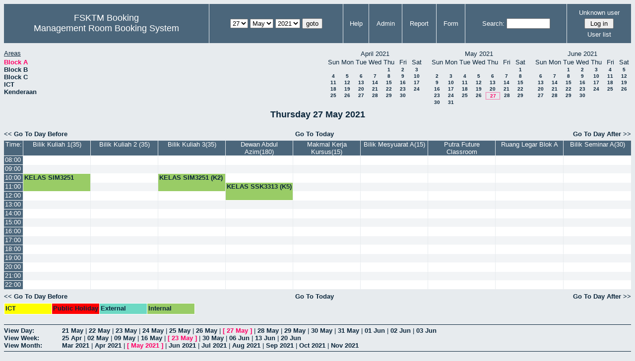

--- FILE ---
content_type: text/html; charset=utf-8
request_url: http://csitapps.upm.edu.my/xry/day.php?year=2021&month=05&day=27&area=1&room=35
body_size: 83547
content:
<!DOCTYPE HTML PUBLIC "-//W3C//DTD HTML 4.01//EN" "http://www.w3.org/TR/html4/strict.dtd">
<html>
  <head>
    <link rel="stylesheet" href="mrbs.css.php" type="text/css">
    <link rel="stylesheet" media="print" href="mrbs-print.css.php" type="text/css">
        <script src="mrbs-js-overrides.js" type="text/javascript"></script>
    <!--[if IE]>
    <link rel="stylesheet" href="mrbs-ie.css" type="text/css">
    <![endif]-->
    <!--[if IE 8]>
    <link rel="stylesheet" href="mrbs-ie8.css" type="text/css">
    <![endif]-->
    <!--[if lte IE 8]>
    <link rel="stylesheet" href="mrbs-ielte8.css" type="text/css">
    <![endif]-->
    <!--[if lte IE 7]>
    <link rel="stylesheet" href="mrbs-ielte7.css.php" type="text/css">
    <![endif]-->
    <!--[if lte IE 6]>
    <link rel="stylesheet" href="mrbs-ielte6.css" type="text/css">
    <![endif]-->

    <meta http-equiv="Content-Type" content="text/html; charset=utf-8">
    <meta name="robots" content="noindex">
    <meta http-equiv="Refresh" content="15">
    <title>Management Room Booking System</title>
    <script type="text/javascript">

//<![CDATA[

/*   Script inspired by "True Date Selector"
     Created by: Lee Hinder, lee.hinder@ntlworld.com 
     
     Tested with Windows IE 6.0
     Tested with Linux Opera 7.21, Mozilla 1.3, Konqueror 3.1.0
     
*/

function daysInFebruary (year)
{
  // February has 28 days unless the year is divisible by four,
  // and if it is the turn of the century then the century year
  // must also be divisible by 400 when it has 29 days
  return (((year % 4 == 0) && ( (!(year % 100 == 0)) || (year % 400 == 0))) ? 29 : 28 );
}

//function for returning how many days there are in a month including leap years
function DaysInMonth(WhichMonth, WhichYear)
{
  var DaysInMonth = 31;
  if (WhichMonth == "4" || WhichMonth == "6" || WhichMonth == "9" || WhichMonth == "11")
  {
    DaysInMonth = 30;
  }
  if (WhichMonth == "2")
  {
    DaysInMonth = daysInFebruary( WhichYear );
  }
  return DaysInMonth;
}

//function to change the available days in a months
function ChangeOptionDays(formObj, prefix)
{
  var DaysObject = eval("formObj." + prefix + "day");
  var MonthObject = eval("formObj." + prefix + "month");
  var YearObject = eval("formObj." + prefix + "year");

  if (typeof DaysObject.selectedIndex == 'number' && DaysObject.options)
  { // The DOM2 standard way
    // alert("The DOM2 standard way");
    var DaySelIdx = DaysObject.selectedIndex;
    var Month = parseInt(MonthObject.options[MonthObject.selectedIndex].value);
    var Year = parseInt(YearObject.options[YearObject.selectedIndex].value);
  }
  else if (DaysObject.selectedIndex && DaysObject[DaysObject.selectedIndex])
  { // The legacy MRBS way
    // alert("The legacy MRBS way");
    var DaySelIdx = DaysObject.selectedIndex;
    var Month = parseInt(MonthObject[MonthObject.selectedIndex].value);
    var Year = parseInt(YearObject[YearObject.selectedIndex].value);
  }
  else if (DaysObject.value)
  { // Opera 6 stores the selectedIndex in property 'value'.
    // alert("The Opera 6 way");
    var DaySelIdx = parseInt(DaysObject.value);
    var Month = parseInt(MonthObject.options[MonthObject.value].value);
    var Year = parseInt(YearObject.options[YearObject.value].value);
  }

  // alert("Day="+(DaySelIdx+1)+" Month="+Month+" Year="+Year);

  var DaysForThisSelection = DaysInMonth(Month, Year);
  var CurrentDaysInSelection = DaysObject.length;
  if (CurrentDaysInSelection > DaysForThisSelection)
  {
    for (i=0; i<(CurrentDaysInSelection-DaysForThisSelection); i++)
    {
      DaysObject.options[DaysObject.options.length - 1] = null
    }
  }
  if (DaysForThisSelection > CurrentDaysInSelection)
  {
    for (i=0; i<DaysForThisSelection; i++)
    {
      DaysObject.options[i] = new Option(eval(i + 1));
    }
  }
  if (DaysObject.selectedIndex < 0)
  {
    DaysObject.selectedIndex = 0;
  }
  if (DaySelIdx >= DaysForThisSelection)
  {
    DaysObject.selectedIndex = DaysForThisSelection-1;
  }
  else
  {
    DaysObject.selectedIndex = DaySelIdx;
  }
}

//]]>
    </script>
  </head>
  <body class="day">
    <div class="screenonly">


  <table id="banner">
    <tr>
      <td id="company">
        <div>
          <div id="logo">
<span>FSKTM Booking</span>
</div>
          <div id="mrbs">
            <a href="index.php">Management Room Booking System</a>
          </div>
        </div>
      </td>
      <td>
        <form action="day.php" method="get" id="Form1">
          <div>
            
                  <select name="day">
                    <option>1</option>
                    <option>2</option>
                    <option>3</option>
                    <option>4</option>
                    <option>5</option>
                    <option>6</option>
                    <option>7</option>
                    <option>8</option>
                    <option>9</option>
                    <option>10</option>
                    <option>11</option>
                    <option>12</option>
                    <option>13</option>
                    <option>14</option>
                    <option>15</option>
                    <option>16</option>
                    <option>17</option>
                    <option>18</option>
                    <option>19</option>
                    <option>20</option>
                    <option>21</option>
                    <option>22</option>
                    <option>23</option>
                    <option>24</option>
                    <option>25</option>
                    <option>26</option>
                    <option selected="selected">27</option>
                    <option>28</option>
                    <option>29</option>
                    <option>30</option>
                    <option>31</option>
                  </select>

                  <select name="month" onchange="ChangeOptionDays(this.form,'')">
                    <option value="1">Jan</option>
                    <option value="2">Feb</option>
                    <option value="3">Mar</option>
                    <option value="4">Apr</option>
                    <option value="5" selected="selected">May</option>
                    <option value="6">Jun</option>
                    <option value="7">Jul</option>
                    <option value="8">Aug</option>
                    <option value="9">Sep</option>
                    <option value="10">Oct</option>
                    <option value="11">Nov</option>
                    <option value="12">Dec</option>
                  </select>
             <select name="year" onchange="ChangeOptionDays(this.form,'')">
                    <option value="2016">2016</option>
                    <option value="2017">2017</option>
                    <option value="2018">2018</option>
                    <option value="2019">2019</option>
                    <option value="2020">2020</option>
                    <option value="2021" selected="selected">2021</option>
                    <option value="2022">2022</option>
                    <option value="2023">2023</option>
                    <option value="2024">2024</option>
                    <option value="2025">2025</option>
                    <option value="2026">2026</option>
                    <option value="2027">2027</option>
                    <option value="2028">2028</option>
                    <option value="2029">2029</option>
                    <option value="2030">2030</option>
                    <option value="2031">2031</option>
                  </select><input type="hidden" name="area" value="1">
<input type="hidden" name="room" value="35">
            <script type="text/javascript">
              //<![CDATA[
              // fix number of days for the $month/$year that you start with
              ChangeOptionDays(document.getElementById('Form1'), ''); // Note: The 2nd arg must match the first in the call to genDateSelector above.
              //]]>
            </script>
            <input type="submit" value="goto">
          </div>
        </form>
      </td>
      <td>
<a href="help.php?day=27&amp;month=5&amp;year=2021&amp;area=1&amp;room=35">Help</a>
</td>
<td>
<a href="admin.php?day=27&amp;month=5&amp;year=2021&amp;area=1&amp;room=35">Admin</a>
</td>
<td>
<a href="report.php?day=27&amp;month=5&amp;year=2021&amp;area=1&amp;room=35">Report</a>
</td>
<td>
<a href="book.php?day=27&amp;month=5&amp;year=2021&amp;area=1&amp;room=35">Form</a>
</td>
      
      <td>
        <form id="header_search" method="get" action="search.php">
          <div>
            <a href="search.php?advanced=1">Search:</a>
            <input type="text"   name="search_str" value="">
            <input type="hidden" name="day"        value="27">
            <input type="hidden" name="month"      value="5">
            <input type="hidden" name="year"       value="2021">
            <input type="hidden" name="area" value="1">
<input type="hidden" name="room" value="35">
          </div>
        </form>
      </td>
      <td>
<div id="logon_box">
                <a name="logonBox" href="">Unknown user</a>
                <form method="post" action="admin.php">
                  <div>
                    <input type="hidden" name="TargetURL" value="day.php?year=2021&amp;month=05&amp;day=27&amp;area=1&amp;room=35">
                    <input type="hidden" name="Action" value="QueryName">
                    <input type="submit" value=" Log in ">
                  </div>
                </form>
<a href="edit_users.php">User list</a>
</div>
</td>
    </tr>
  </table>
</div>
<div class="screenonly">
  <div id="dwm_header">
      
<div id="dwm_areas">
<h3>Areas</h3><ul>
<li><a href="day.php?year=2021&amp;month=5&amp;day=27&amp;area=1"><span class="current">Block A</span></a></li>
<li><a href="day.php?year=2021&amp;month=5&amp;day=27&amp;area=2"><span>Block B</span></a></li>
<li><a href="day.php?year=2021&amp;month=5&amp;day=27&amp;area=3"><span>Block C</span></a></li>
<li><a href="day.php?year=2021&amp;month=5&amp;day=27&amp;area=5"><span>ICT</span></a></li>
<li><a href="day.php?year=2021&amp;month=5&amp;day=27&amp;area=4"><span>Kenderaan</span></a></li>
</ul>
</div>
<div id="cals">
<div id="cal_last">
<table class="calendar">
<thead>
<tr>
<th colspan="7">April&nbsp;2021</th>
</tr>
<tr>
<th>Sun</th>
<th>Mon</th>
<th>Tue</th>
<th>Wed</th>
<th>Thu</th>
<th>Fri</th>
<th>Sat</th>
</tr>
</thead>
<tbody>
<tr>
<td>&nbsp;</td>
<td>&nbsp;</td>
<td>&nbsp;</td>
<td>&nbsp;</td>
<td><a href="day.php?year=2021&amp;month=04&amp;day=1&amp;area=1&amp;room=35">1</a></td>
<td><a href="day.php?year=2021&amp;month=04&amp;day=2&amp;area=1&amp;room=35">2</a></td>
<td><a href="day.php?year=2021&amp;month=04&amp;day=3&amp;area=1&amp;room=35">3</a></td>
</tr>
<tr>
<td><a href="day.php?year=2021&amp;month=04&amp;day=4&amp;area=1&amp;room=35">4</a></td>
<td><a href="day.php?year=2021&amp;month=04&amp;day=5&amp;area=1&amp;room=35">5</a></td>
<td><a href="day.php?year=2021&amp;month=04&amp;day=6&amp;area=1&amp;room=35">6</a></td>
<td><a href="day.php?year=2021&amp;month=04&amp;day=7&amp;area=1&amp;room=35">7</a></td>
<td><a href="day.php?year=2021&amp;month=04&amp;day=8&amp;area=1&amp;room=35">8</a></td>
<td><a href="day.php?year=2021&amp;month=04&amp;day=9&amp;area=1&amp;room=35">9</a></td>
<td><a href="day.php?year=2021&amp;month=04&amp;day=10&amp;area=1&amp;room=35">10</a></td>
</tr>
<tr>
<td><a href="day.php?year=2021&amp;month=04&amp;day=11&amp;area=1&amp;room=35">11</a></td>
<td><a href="day.php?year=2021&amp;month=04&amp;day=12&amp;area=1&amp;room=35">12</a></td>
<td><a href="day.php?year=2021&amp;month=04&amp;day=13&amp;area=1&amp;room=35">13</a></td>
<td><a href="day.php?year=2021&amp;month=04&amp;day=14&amp;area=1&amp;room=35">14</a></td>
<td><a href="day.php?year=2021&amp;month=04&amp;day=15&amp;area=1&amp;room=35">15</a></td>
<td><a href="day.php?year=2021&amp;month=04&amp;day=16&amp;area=1&amp;room=35">16</a></td>
<td><a href="day.php?year=2021&amp;month=04&amp;day=17&amp;area=1&amp;room=35">17</a></td>
</tr>
<tr>
<td><a href="day.php?year=2021&amp;month=04&amp;day=18&amp;area=1&amp;room=35">18</a></td>
<td><a href="day.php?year=2021&amp;month=04&amp;day=19&amp;area=1&amp;room=35">19</a></td>
<td><a href="day.php?year=2021&amp;month=04&amp;day=20&amp;area=1&amp;room=35">20</a></td>
<td><a href="day.php?year=2021&amp;month=04&amp;day=21&amp;area=1&amp;room=35">21</a></td>
<td><a href="day.php?year=2021&amp;month=04&amp;day=22&amp;area=1&amp;room=35">22</a></td>
<td><a href="day.php?year=2021&amp;month=04&amp;day=23&amp;area=1&amp;room=35">23</a></td>
<td><a href="day.php?year=2021&amp;month=04&amp;day=24&amp;area=1&amp;room=35">24</a></td>
</tr>
<tr>
<td><a href="day.php?year=2021&amp;month=04&amp;day=25&amp;area=1&amp;room=35">25</a></td>
<td><a href="day.php?year=2021&amp;month=04&amp;day=26&amp;area=1&amp;room=35">26</a></td>
<td><a href="day.php?year=2021&amp;month=04&amp;day=27&amp;area=1&amp;room=35">27</a></td>
<td><a href="day.php?year=2021&amp;month=04&amp;day=28&amp;area=1&amp;room=35">28</a></td>
<td><a href="day.php?year=2021&amp;month=04&amp;day=29&amp;area=1&amp;room=35">29</a></td>
<td><a href="day.php?year=2021&amp;month=04&amp;day=30&amp;area=1&amp;room=35">30</a></td>
<td>&nbsp;</td>
</tr>
</tbody>
</table>
</div>
<div id="cal_this">
<table class="calendar">
<thead>
<tr>
<th colspan="7">May&nbsp;2021</th>
</tr>
<tr>
<th>Sun</th>
<th>Mon</th>
<th>Tue</th>
<th>Wed</th>
<th>Thu</th>
<th>Fri</th>
<th>Sat</th>
</tr>
</thead>
<tbody>
<tr>
<td>&nbsp;</td>
<td>&nbsp;</td>
<td>&nbsp;</td>
<td>&nbsp;</td>
<td>&nbsp;</td>
<td>&nbsp;</td>
<td><a href="day.php?year=2021&amp;month=05&amp;day=1&amp;area=1&amp;room=35">1</a></td>
</tr>
<tr>
<td><a href="day.php?year=2021&amp;month=05&amp;day=2&amp;area=1&amp;room=35">2</a></td>
<td><a href="day.php?year=2021&amp;month=05&amp;day=3&amp;area=1&amp;room=35">3</a></td>
<td><a href="day.php?year=2021&amp;month=05&amp;day=4&amp;area=1&amp;room=35">4</a></td>
<td><a href="day.php?year=2021&amp;month=05&amp;day=5&amp;area=1&amp;room=35">5</a></td>
<td><a href="day.php?year=2021&amp;month=05&amp;day=6&amp;area=1&amp;room=35">6</a></td>
<td><a href="day.php?year=2021&amp;month=05&amp;day=7&amp;area=1&amp;room=35">7</a></td>
<td><a href="day.php?year=2021&amp;month=05&amp;day=8&amp;area=1&amp;room=35">8</a></td>
</tr>
<tr>
<td><a href="day.php?year=2021&amp;month=05&amp;day=9&amp;area=1&amp;room=35">9</a></td>
<td><a href="day.php?year=2021&amp;month=05&amp;day=10&amp;area=1&amp;room=35">10</a></td>
<td><a href="day.php?year=2021&amp;month=05&amp;day=11&amp;area=1&amp;room=35">11</a></td>
<td><a href="day.php?year=2021&amp;month=05&amp;day=12&amp;area=1&amp;room=35">12</a></td>
<td><a href="day.php?year=2021&amp;month=05&amp;day=13&amp;area=1&amp;room=35">13</a></td>
<td><a href="day.php?year=2021&amp;month=05&amp;day=14&amp;area=1&amp;room=35">14</a></td>
<td><a href="day.php?year=2021&amp;month=05&amp;day=15&amp;area=1&amp;room=35">15</a></td>
</tr>
<tr>
<td><a href="day.php?year=2021&amp;month=05&amp;day=16&amp;area=1&amp;room=35">16</a></td>
<td><a href="day.php?year=2021&amp;month=05&amp;day=17&amp;area=1&amp;room=35">17</a></td>
<td><a href="day.php?year=2021&amp;month=05&amp;day=18&amp;area=1&amp;room=35">18</a></td>
<td><a href="day.php?year=2021&amp;month=05&amp;day=19&amp;area=1&amp;room=35">19</a></td>
<td><a href="day.php?year=2021&amp;month=05&amp;day=20&amp;area=1&amp;room=35">20</a></td>
<td><a href="day.php?year=2021&amp;month=05&amp;day=21&amp;area=1&amp;room=35">21</a></td>
<td><a href="day.php?year=2021&amp;month=05&amp;day=22&amp;area=1&amp;room=35">22</a></td>
</tr>
<tr>
<td><a href="day.php?year=2021&amp;month=05&amp;day=23&amp;area=1&amp;room=35">23</a></td>
<td><a href="day.php?year=2021&amp;month=05&amp;day=24&amp;area=1&amp;room=35">24</a></td>
<td><a href="day.php?year=2021&amp;month=05&amp;day=25&amp;area=1&amp;room=35">25</a></td>
<td><a href="day.php?year=2021&amp;month=05&amp;day=26&amp;area=1&amp;room=35">26</a></td>
<td id="sticky_day"><a class="current" href="day.php?year=2021&amp;month=05&amp;day=27&amp;area=1&amp;room=35">27</a></td>
<td><a href="day.php?year=2021&amp;month=05&amp;day=28&amp;area=1&amp;room=35">28</a></td>
<td><a href="day.php?year=2021&amp;month=05&amp;day=29&amp;area=1&amp;room=35">29</a></td>
</tr>
<tr>
<td><a href="day.php?year=2021&amp;month=05&amp;day=30&amp;area=1&amp;room=35">30</a></td>
<td><a href="day.php?year=2021&amp;month=05&amp;day=31&amp;area=1&amp;room=35">31</a></td>
<td>&nbsp;</td>
<td>&nbsp;</td>
<td>&nbsp;</td>
<td>&nbsp;</td>
<td>&nbsp;</td>
</tr>
</tbody>
</table>
</div>
<div id="cal_next">
<table class="calendar">
<thead>
<tr>
<th colspan="7">June&nbsp;2021</th>
</tr>
<tr>
<th>Sun</th>
<th>Mon</th>
<th>Tue</th>
<th>Wed</th>
<th>Thu</th>
<th>Fri</th>
<th>Sat</th>
</tr>
</thead>
<tbody>
<tr>
<td>&nbsp;</td>
<td>&nbsp;</td>
<td><a href="day.php?year=2021&amp;month=06&amp;day=1&amp;area=1&amp;room=35">1</a></td>
<td><a href="day.php?year=2021&amp;month=06&amp;day=2&amp;area=1&amp;room=35">2</a></td>
<td><a href="day.php?year=2021&amp;month=06&amp;day=3&amp;area=1&amp;room=35">3</a></td>
<td><a href="day.php?year=2021&amp;month=06&amp;day=4&amp;area=1&amp;room=35">4</a></td>
<td><a href="day.php?year=2021&amp;month=06&amp;day=5&amp;area=1&amp;room=35">5</a></td>
</tr>
<tr>
<td><a href="day.php?year=2021&amp;month=06&amp;day=6&amp;area=1&amp;room=35">6</a></td>
<td><a href="day.php?year=2021&amp;month=06&amp;day=7&amp;area=1&amp;room=35">7</a></td>
<td><a href="day.php?year=2021&amp;month=06&amp;day=8&amp;area=1&amp;room=35">8</a></td>
<td><a href="day.php?year=2021&amp;month=06&amp;day=9&amp;area=1&amp;room=35">9</a></td>
<td><a href="day.php?year=2021&amp;month=06&amp;day=10&amp;area=1&amp;room=35">10</a></td>
<td><a href="day.php?year=2021&amp;month=06&amp;day=11&amp;area=1&amp;room=35">11</a></td>
<td><a href="day.php?year=2021&amp;month=06&amp;day=12&amp;area=1&amp;room=35">12</a></td>
</tr>
<tr>
<td><a href="day.php?year=2021&amp;month=06&amp;day=13&amp;area=1&amp;room=35">13</a></td>
<td><a href="day.php?year=2021&amp;month=06&amp;day=14&amp;area=1&amp;room=35">14</a></td>
<td><a href="day.php?year=2021&amp;month=06&amp;day=15&amp;area=1&amp;room=35">15</a></td>
<td><a href="day.php?year=2021&amp;month=06&amp;day=16&amp;area=1&amp;room=35">16</a></td>
<td><a href="day.php?year=2021&amp;month=06&amp;day=17&amp;area=1&amp;room=35">17</a></td>
<td><a href="day.php?year=2021&amp;month=06&amp;day=18&amp;area=1&amp;room=35">18</a></td>
<td><a href="day.php?year=2021&amp;month=06&amp;day=19&amp;area=1&amp;room=35">19</a></td>
</tr>
<tr>
<td><a href="day.php?year=2021&amp;month=06&amp;day=20&amp;area=1&amp;room=35">20</a></td>
<td><a href="day.php?year=2021&amp;month=06&amp;day=21&amp;area=1&amp;room=35">21</a></td>
<td><a href="day.php?year=2021&amp;month=06&amp;day=22&amp;area=1&amp;room=35">22</a></td>
<td><a href="day.php?year=2021&amp;month=06&amp;day=23&amp;area=1&amp;room=35">23</a></td>
<td><a href="day.php?year=2021&amp;month=06&amp;day=24&amp;area=1&amp;room=35">24</a></td>
<td><a href="day.php?year=2021&amp;month=06&amp;day=25&amp;area=1&amp;room=35">25</a></td>
<td><a href="day.php?year=2021&amp;month=06&amp;day=26&amp;area=1&amp;room=35">26</a></td>
</tr>
<tr>
<td><a href="day.php?year=2021&amp;month=06&amp;day=27&amp;area=1&amp;room=35">27</a></td>
<td><a href="day.php?year=2021&amp;month=06&amp;day=28&amp;area=1&amp;room=35">28</a></td>
<td><a href="day.php?year=2021&amp;month=06&amp;day=29&amp;area=1&amp;room=35">29</a></td>
<td><a href="day.php?year=2021&amp;month=06&amp;day=30&amp;area=1&amp;room=35">30</a></td>
<td>&nbsp;</td>
<td>&nbsp;</td>
<td>&nbsp;</td>
</tr>
</tbody>
</table>
</div>
</div>
</div></div>
<h2 id="dwm">Thursday 27 May 2021</h2>

<div class="screenonly">
  <div class="date_nav">
    <div class="date_before">
      <a href="day.php?year=2021&amp;month=05&amp;day=26&amp;area=1&amp;room=35">&lt;&lt;&nbsp;Go To Day Before
      </a>
    </div>
    <div class="date_now">
      <a href="day.php?area=1&amp;room=35">Go To Today</a>
    </div>
    <div class="date_after">
      <a href="day.php?year=2021&amp;month=05&amp;day=28&amp;area=1&amp;room=35">Go To Day After&nbsp;&gt;&gt;
      </a>
    </div>
  </div>
</div>
<script type="text/javascript" src="xbLib.js"></script>
<script type="text/javascript">
//<![CDATA[
InitActiveCell(false, true, false, "hybrid", "Click on the cell to make a reservation.");
//]]>
</script>
<table class="dwm_main" id="day_main">
<thead>
<tr>
<th class="first_last">Time:</th><th style="width: 10%">
              <a href="week.php?year=2021&amp;month=5&amp;day=27&amp;area=1&amp;room=26"
              title="View Week &#10;&#10;">Bilik Kuliah 1(35)</a></th><th style="width: 10%">
              <a href="week.php?year=2021&amp;month=5&amp;day=27&amp;area=1&amp;room=32"
              title="View Week &#10;&#10;">Bilik Kuliah 2 (35)</a></th><th style="width: 10%">
              <a href="week.php?year=2021&amp;month=5&amp;day=27&amp;area=1&amp;room=33"
              title="View Week &#10;&#10;">Bilik Kuliah 3(35)</a></th><th style="width: 10%">
              <a href="week.php?year=2021&amp;month=5&amp;day=27&amp;area=1&amp;room=16"
              title="View Week &#10;&#10;">Dewan Abdul Azim(180)</a></th><th style="width: 10%">
              <a href="week.php?year=2021&amp;month=5&amp;day=27&amp;area=1&amp;room=45"
              title="View Week &#10;&#10;MSKK">Makmal Kerja Kursus(15)</a></th><th style="width: 10%">
              <a href="week.php?year=2021&amp;month=5&amp;day=27&amp;area=1&amp;room=14"
              title="View Week &#10;&#10;">Bilik Mesyuarat A(15)</a></th><th style="width: 10%">
              <a href="week.php?year=2021&amp;month=5&amp;day=27&amp;area=1&amp;room=2"
              title="View Week &#10;&#10;">Putra Future Classroom</a></th><th style="width: 10%">
              <a href="week.php?year=2021&amp;month=5&amp;day=27&amp;area=1&amp;room=35"
              title="View Week &#10;&#10;">Ruang Legar Blok A</a></th><th style="width: 10%">
              <a href="week.php?year=2021&amp;month=5&amp;day=27&amp;area=1&amp;room=15"
              title="View Week &#10;&#10;">Bilik Seminar A(30)</a></th></tr>
</thead>
<tbody>
<tr><td class="row_labels">
<div class="celldiv slots1">
<a href="day.php?year=2021&amp;month=5&amp;day=27&amp;area=1&amp;room=35&amp;timetohighlight=800" title="Highlight this line">08:00</a>
</div></td>
<td class="even_row">
<div class="celldiv slots1">
<script type="text/javascript">
//<![CDATA[
BeginActiveCell();
//]]>
</script>
<a class="new_booking" href="edit_entry.php?area=1&amp;room=26&amp;hour=08&amp;minute=00&amp;year=2021&amp;month=5&amp;day=27">
<img src="new.gif" alt="New" width="10" height="10">
</a>
<script type="text/javascript">
//<![CDATA[
EndActiveCell();
//]]>
</script>
</div>
</td>
<td class="even_row">
<div class="celldiv slots1">
<script type="text/javascript">
//<![CDATA[
BeginActiveCell();
//]]>
</script>
<a class="new_booking" href="edit_entry.php?area=1&amp;room=32&amp;hour=08&amp;minute=00&amp;year=2021&amp;month=5&amp;day=27">
<img src="new.gif" alt="New" width="10" height="10">
</a>
<script type="text/javascript">
//<![CDATA[
EndActiveCell();
//]]>
</script>
</div>
</td>
<td class="even_row">
<div class="celldiv slots1">
<script type="text/javascript">
//<![CDATA[
BeginActiveCell();
//]]>
</script>
<a class="new_booking" href="edit_entry.php?area=1&amp;room=33&amp;hour=08&amp;minute=00&amp;year=2021&amp;month=5&amp;day=27">
<img src="new.gif" alt="New" width="10" height="10">
</a>
<script type="text/javascript">
//<![CDATA[
EndActiveCell();
//]]>
</script>
</div>
</td>
<td class="even_row">
<div class="celldiv slots1">
<script type="text/javascript">
//<![CDATA[
BeginActiveCell();
//]]>
</script>
<a class="new_booking" href="edit_entry.php?area=1&amp;room=16&amp;hour=08&amp;minute=00&amp;year=2021&amp;month=5&amp;day=27">
<img src="new.gif" alt="New" width="10" height="10">
</a>
<script type="text/javascript">
//<![CDATA[
EndActiveCell();
//]]>
</script>
</div>
</td>
<td class="even_row">
<div class="celldiv slots1">
<script type="text/javascript">
//<![CDATA[
BeginActiveCell();
//]]>
</script>
<a class="new_booking" href="edit_entry.php?area=1&amp;room=45&amp;hour=08&amp;minute=00&amp;year=2021&amp;month=5&amp;day=27">
<img src="new.gif" alt="New" width="10" height="10">
</a>
<script type="text/javascript">
//<![CDATA[
EndActiveCell();
//]]>
</script>
</div>
</td>
<td class="even_row">
<div class="celldiv slots1">
<script type="text/javascript">
//<![CDATA[
BeginActiveCell();
//]]>
</script>
<a class="new_booking" href="edit_entry.php?area=1&amp;room=14&amp;hour=08&amp;minute=00&amp;year=2021&amp;month=5&amp;day=27">
<img src="new.gif" alt="New" width="10" height="10">
</a>
<script type="text/javascript">
//<![CDATA[
EndActiveCell();
//]]>
</script>
</div>
</td>
<td class="even_row">
<div class="celldiv slots1">
<script type="text/javascript">
//<![CDATA[
BeginActiveCell();
//]]>
</script>
<a class="new_booking" href="edit_entry.php?area=1&amp;room=2&amp;hour=08&amp;minute=00&amp;year=2021&amp;month=5&amp;day=27">
<img src="new.gif" alt="New" width="10" height="10">
</a>
<script type="text/javascript">
//<![CDATA[
EndActiveCell();
//]]>
</script>
</div>
</td>
<td class="even_row">
<div class="celldiv slots1">
<script type="text/javascript">
//<![CDATA[
BeginActiveCell();
//]]>
</script>
<a class="new_booking" href="edit_entry.php?area=1&amp;room=35&amp;hour=08&amp;minute=00&amp;year=2021&amp;month=5&amp;day=27">
<img src="new.gif" alt="New" width="10" height="10">
</a>
<script type="text/javascript">
//<![CDATA[
EndActiveCell();
//]]>
</script>
</div>
</td>
<td class="even_row">
<div class="celldiv slots1">
<script type="text/javascript">
//<![CDATA[
BeginActiveCell();
//]]>
</script>
<a class="new_booking" href="edit_entry.php?area=1&amp;room=15&amp;hour=08&amp;minute=00&amp;year=2021&amp;month=5&amp;day=27">
<img src="new.gif" alt="New" width="10" height="10">
</a>
<script type="text/javascript">
//<![CDATA[
EndActiveCell();
//]]>
</script>
</div>
</td>
</tr>
<tr><td class="row_labels">
<div class="celldiv slots1">
<a href="day.php?year=2021&amp;month=5&amp;day=27&amp;area=1&amp;room=35&amp;timetohighlight=900" title="Highlight this line">09:00</a>
</div></td>
<td class="odd_row">
<div class="celldiv slots1">
<script type="text/javascript">
//<![CDATA[
BeginActiveCell();
//]]>
</script>
<a class="new_booking" href="edit_entry.php?area=1&amp;room=26&amp;hour=09&amp;minute=00&amp;year=2021&amp;month=5&amp;day=27">
<img src="new.gif" alt="New" width="10" height="10">
</a>
<script type="text/javascript">
//<![CDATA[
EndActiveCell();
//]]>
</script>
</div>
</td>
<td class="odd_row">
<div class="celldiv slots1">
<script type="text/javascript">
//<![CDATA[
BeginActiveCell();
//]]>
</script>
<a class="new_booking" href="edit_entry.php?area=1&amp;room=32&amp;hour=09&amp;minute=00&amp;year=2021&amp;month=5&amp;day=27">
<img src="new.gif" alt="New" width="10" height="10">
</a>
<script type="text/javascript">
//<![CDATA[
EndActiveCell();
//]]>
</script>
</div>
</td>
<td class="odd_row">
<div class="celldiv slots1">
<script type="text/javascript">
//<![CDATA[
BeginActiveCell();
//]]>
</script>
<a class="new_booking" href="edit_entry.php?area=1&amp;room=33&amp;hour=09&amp;minute=00&amp;year=2021&amp;month=5&amp;day=27">
<img src="new.gif" alt="New" width="10" height="10">
</a>
<script type="text/javascript">
//<![CDATA[
EndActiveCell();
//]]>
</script>
</div>
</td>
<td class="odd_row">
<div class="celldiv slots1">
<script type="text/javascript">
//<![CDATA[
BeginActiveCell();
//]]>
</script>
<a class="new_booking" href="edit_entry.php?area=1&amp;room=16&amp;hour=09&amp;minute=00&amp;year=2021&amp;month=5&amp;day=27">
<img src="new.gif" alt="New" width="10" height="10">
</a>
<script type="text/javascript">
//<![CDATA[
EndActiveCell();
//]]>
</script>
</div>
</td>
<td class="odd_row">
<div class="celldiv slots1">
<script type="text/javascript">
//<![CDATA[
BeginActiveCell();
//]]>
</script>
<a class="new_booking" href="edit_entry.php?area=1&amp;room=45&amp;hour=09&amp;minute=00&amp;year=2021&amp;month=5&amp;day=27">
<img src="new.gif" alt="New" width="10" height="10">
</a>
<script type="text/javascript">
//<![CDATA[
EndActiveCell();
//]]>
</script>
</div>
</td>
<td class="odd_row">
<div class="celldiv slots1">
<script type="text/javascript">
//<![CDATA[
BeginActiveCell();
//]]>
</script>
<a class="new_booking" href="edit_entry.php?area=1&amp;room=14&amp;hour=09&amp;minute=00&amp;year=2021&amp;month=5&amp;day=27">
<img src="new.gif" alt="New" width="10" height="10">
</a>
<script type="text/javascript">
//<![CDATA[
EndActiveCell();
//]]>
</script>
</div>
</td>
<td class="odd_row">
<div class="celldiv slots1">
<script type="text/javascript">
//<![CDATA[
BeginActiveCell();
//]]>
</script>
<a class="new_booking" href="edit_entry.php?area=1&amp;room=2&amp;hour=09&amp;minute=00&amp;year=2021&amp;month=5&amp;day=27">
<img src="new.gif" alt="New" width="10" height="10">
</a>
<script type="text/javascript">
//<![CDATA[
EndActiveCell();
//]]>
</script>
</div>
</td>
<td class="odd_row">
<div class="celldiv slots1">
<script type="text/javascript">
//<![CDATA[
BeginActiveCell();
//]]>
</script>
<a class="new_booking" href="edit_entry.php?area=1&amp;room=35&amp;hour=09&amp;minute=00&amp;year=2021&amp;month=5&amp;day=27">
<img src="new.gif" alt="New" width="10" height="10">
</a>
<script type="text/javascript">
//<![CDATA[
EndActiveCell();
//]]>
</script>
</div>
</td>
<td class="odd_row">
<div class="celldiv slots1">
<script type="text/javascript">
//<![CDATA[
BeginActiveCell();
//]]>
</script>
<a class="new_booking" href="edit_entry.php?area=1&amp;room=15&amp;hour=09&amp;minute=00&amp;year=2021&amp;month=5&amp;day=27">
<img src="new.gif" alt="New" width="10" height="10">
</a>
<script type="text/javascript">
//<![CDATA[
EndActiveCell();
//]]>
</script>
</div>
</td>
</tr>
<tr><td class="row_labels">
<div class="celldiv slots1">
<a href="day.php?year=2021&amp;month=5&amp;day=27&amp;area=1&amp;room=35&amp;timetohighlight=1000" title="Highlight this line">10:00</a>
</div></td>
<td class="I" rowspan="2">
<div class="celldiv slots2">
  <a href="view_entry.php?id=70933&amp;area=1&amp;day=27&amp;month=5&amp;year=2021" title="PM DR. HAZURA">KELAS SIM3251</a>
</div>
</td>
<td class="even_row">
<div class="celldiv slots1">
<script type="text/javascript">
//<![CDATA[
BeginActiveCell();
//]]>
</script>
<a class="new_booking" href="edit_entry.php?area=1&amp;room=32&amp;hour=10&amp;minute=00&amp;year=2021&amp;month=5&amp;day=27">
<img src="new.gif" alt="New" width="10" height="10">
</a>
<script type="text/javascript">
//<![CDATA[
EndActiveCell();
//]]>
</script>
</div>
</td>
<td class="I" rowspan="2">
<div class="celldiv slots2">
  <a href="view_entry.php?id=71036&amp;area=1&amp;day=27&amp;month=5&amp;year=2021" title="PM DR HAZURA">KELAS SIM3251 (K2)</a>
</div>
</td>
<td class="even_row">
<div class="celldiv slots1">
<script type="text/javascript">
//<![CDATA[
BeginActiveCell();
//]]>
</script>
<a class="new_booking" href="edit_entry.php?area=1&amp;room=16&amp;hour=10&amp;minute=00&amp;year=2021&amp;month=5&amp;day=27">
<img src="new.gif" alt="New" width="10" height="10">
</a>
<script type="text/javascript">
//<![CDATA[
EndActiveCell();
//]]>
</script>
</div>
</td>
<td class="even_row">
<div class="celldiv slots1">
<script type="text/javascript">
//<![CDATA[
BeginActiveCell();
//]]>
</script>
<a class="new_booking" href="edit_entry.php?area=1&amp;room=45&amp;hour=10&amp;minute=00&amp;year=2021&amp;month=5&amp;day=27">
<img src="new.gif" alt="New" width="10" height="10">
</a>
<script type="text/javascript">
//<![CDATA[
EndActiveCell();
//]]>
</script>
</div>
</td>
<td class="even_row">
<div class="celldiv slots1">
<script type="text/javascript">
//<![CDATA[
BeginActiveCell();
//]]>
</script>
<a class="new_booking" href="edit_entry.php?area=1&amp;room=14&amp;hour=10&amp;minute=00&amp;year=2021&amp;month=5&amp;day=27">
<img src="new.gif" alt="New" width="10" height="10">
</a>
<script type="text/javascript">
//<![CDATA[
EndActiveCell();
//]]>
</script>
</div>
</td>
<td class="even_row">
<div class="celldiv slots1">
<script type="text/javascript">
//<![CDATA[
BeginActiveCell();
//]]>
</script>
<a class="new_booking" href="edit_entry.php?area=1&amp;room=2&amp;hour=10&amp;minute=00&amp;year=2021&amp;month=5&amp;day=27">
<img src="new.gif" alt="New" width="10" height="10">
</a>
<script type="text/javascript">
//<![CDATA[
EndActiveCell();
//]]>
</script>
</div>
</td>
<td class="even_row">
<div class="celldiv slots1">
<script type="text/javascript">
//<![CDATA[
BeginActiveCell();
//]]>
</script>
<a class="new_booking" href="edit_entry.php?area=1&amp;room=35&amp;hour=10&amp;minute=00&amp;year=2021&amp;month=5&amp;day=27">
<img src="new.gif" alt="New" width="10" height="10">
</a>
<script type="text/javascript">
//<![CDATA[
EndActiveCell();
//]]>
</script>
</div>
</td>
<td class="even_row">
<div class="celldiv slots1">
<script type="text/javascript">
//<![CDATA[
BeginActiveCell();
//]]>
</script>
<a class="new_booking" href="edit_entry.php?area=1&amp;room=15&amp;hour=10&amp;minute=00&amp;year=2021&amp;month=5&amp;day=27">
<img src="new.gif" alt="New" width="10" height="10">
</a>
<script type="text/javascript">
//<![CDATA[
EndActiveCell();
//]]>
</script>
</div>
</td>
</tr>
<tr><td class="row_labels">
<div class="celldiv slots1">
<a href="day.php?year=2021&amp;month=5&amp;day=27&amp;area=1&amp;room=35&amp;timetohighlight=1100" title="Highlight this line">11:00</a>
</div></td>
<td class="odd_row">
<div class="celldiv slots1">
<script type="text/javascript">
//<![CDATA[
BeginActiveCell();
//]]>
</script>
<a class="new_booking" href="edit_entry.php?area=1&amp;room=32&amp;hour=11&amp;minute=00&amp;year=2021&amp;month=5&amp;day=27">
<img src="new.gif" alt="New" width="10" height="10">
</a>
<script type="text/javascript">
//<![CDATA[
EndActiveCell();
//]]>
</script>
</div>
</td>
<td class="I" rowspan="2">
<div class="celldiv slots2">
  <a href="view_entry.php?id=71127&amp;area=1&amp;day=27&amp;month=5&amp;year=2021" title="DR MOHD YUNUS SHARUM">KELAS SSK3313 (K5)</a>
</div>
</td>
<td class="odd_row">
<div class="celldiv slots1">
<script type="text/javascript">
//<![CDATA[
BeginActiveCell();
//]]>
</script>
<a class="new_booking" href="edit_entry.php?area=1&amp;room=45&amp;hour=11&amp;minute=00&amp;year=2021&amp;month=5&amp;day=27">
<img src="new.gif" alt="New" width="10" height="10">
</a>
<script type="text/javascript">
//<![CDATA[
EndActiveCell();
//]]>
</script>
</div>
</td>
<td class="odd_row">
<div class="celldiv slots1">
<script type="text/javascript">
//<![CDATA[
BeginActiveCell();
//]]>
</script>
<a class="new_booking" href="edit_entry.php?area=1&amp;room=14&amp;hour=11&amp;minute=00&amp;year=2021&amp;month=5&amp;day=27">
<img src="new.gif" alt="New" width="10" height="10">
</a>
<script type="text/javascript">
//<![CDATA[
EndActiveCell();
//]]>
</script>
</div>
</td>
<td class="odd_row">
<div class="celldiv slots1">
<script type="text/javascript">
//<![CDATA[
BeginActiveCell();
//]]>
</script>
<a class="new_booking" href="edit_entry.php?area=1&amp;room=2&amp;hour=11&amp;minute=00&amp;year=2021&amp;month=5&amp;day=27">
<img src="new.gif" alt="New" width="10" height="10">
</a>
<script type="text/javascript">
//<![CDATA[
EndActiveCell();
//]]>
</script>
</div>
</td>
<td class="odd_row">
<div class="celldiv slots1">
<script type="text/javascript">
//<![CDATA[
BeginActiveCell();
//]]>
</script>
<a class="new_booking" href="edit_entry.php?area=1&amp;room=35&amp;hour=11&amp;minute=00&amp;year=2021&amp;month=5&amp;day=27">
<img src="new.gif" alt="New" width="10" height="10">
</a>
<script type="text/javascript">
//<![CDATA[
EndActiveCell();
//]]>
</script>
</div>
</td>
<td class="odd_row">
<div class="celldiv slots1">
<script type="text/javascript">
//<![CDATA[
BeginActiveCell();
//]]>
</script>
<a class="new_booking" href="edit_entry.php?area=1&amp;room=15&amp;hour=11&amp;minute=00&amp;year=2021&amp;month=5&amp;day=27">
<img src="new.gif" alt="New" width="10" height="10">
</a>
<script type="text/javascript">
//<![CDATA[
EndActiveCell();
//]]>
</script>
</div>
</td>
</tr>
<tr><td class="row_labels">
<div class="celldiv slots1">
<a href="day.php?year=2021&amp;month=5&amp;day=27&amp;area=1&amp;room=35&amp;timetohighlight=1200" title="Highlight this line">12:00</a>
</div></td>
<td class="even_row">
<div class="celldiv slots1">
<script type="text/javascript">
//<![CDATA[
BeginActiveCell();
//]]>
</script>
<a class="new_booking" href="edit_entry.php?area=1&amp;room=26&amp;hour=12&amp;minute=00&amp;year=2021&amp;month=5&amp;day=27">
<img src="new.gif" alt="New" width="10" height="10">
</a>
<script type="text/javascript">
//<![CDATA[
EndActiveCell();
//]]>
</script>
</div>
</td>
<td class="even_row">
<div class="celldiv slots1">
<script type="text/javascript">
//<![CDATA[
BeginActiveCell();
//]]>
</script>
<a class="new_booking" href="edit_entry.php?area=1&amp;room=32&amp;hour=12&amp;minute=00&amp;year=2021&amp;month=5&amp;day=27">
<img src="new.gif" alt="New" width="10" height="10">
</a>
<script type="text/javascript">
//<![CDATA[
EndActiveCell();
//]]>
</script>
</div>
</td>
<td class="even_row">
<div class="celldiv slots1">
<script type="text/javascript">
//<![CDATA[
BeginActiveCell();
//]]>
</script>
<a class="new_booking" href="edit_entry.php?area=1&amp;room=33&amp;hour=12&amp;minute=00&amp;year=2021&amp;month=5&amp;day=27">
<img src="new.gif" alt="New" width="10" height="10">
</a>
<script type="text/javascript">
//<![CDATA[
EndActiveCell();
//]]>
</script>
</div>
</td>
<td class="even_row">
<div class="celldiv slots1">
<script type="text/javascript">
//<![CDATA[
BeginActiveCell();
//]]>
</script>
<a class="new_booking" href="edit_entry.php?area=1&amp;room=45&amp;hour=12&amp;minute=00&amp;year=2021&amp;month=5&amp;day=27">
<img src="new.gif" alt="New" width="10" height="10">
</a>
<script type="text/javascript">
//<![CDATA[
EndActiveCell();
//]]>
</script>
</div>
</td>
<td class="even_row">
<div class="celldiv slots1">
<script type="text/javascript">
//<![CDATA[
BeginActiveCell();
//]]>
</script>
<a class="new_booking" href="edit_entry.php?area=1&amp;room=14&amp;hour=12&amp;minute=00&amp;year=2021&amp;month=5&amp;day=27">
<img src="new.gif" alt="New" width="10" height="10">
</a>
<script type="text/javascript">
//<![CDATA[
EndActiveCell();
//]]>
</script>
</div>
</td>
<td class="even_row">
<div class="celldiv slots1">
<script type="text/javascript">
//<![CDATA[
BeginActiveCell();
//]]>
</script>
<a class="new_booking" href="edit_entry.php?area=1&amp;room=2&amp;hour=12&amp;minute=00&amp;year=2021&amp;month=5&amp;day=27">
<img src="new.gif" alt="New" width="10" height="10">
</a>
<script type="text/javascript">
//<![CDATA[
EndActiveCell();
//]]>
</script>
</div>
</td>
<td class="even_row">
<div class="celldiv slots1">
<script type="text/javascript">
//<![CDATA[
BeginActiveCell();
//]]>
</script>
<a class="new_booking" href="edit_entry.php?area=1&amp;room=35&amp;hour=12&amp;minute=00&amp;year=2021&amp;month=5&amp;day=27">
<img src="new.gif" alt="New" width="10" height="10">
</a>
<script type="text/javascript">
//<![CDATA[
EndActiveCell();
//]]>
</script>
</div>
</td>
<td class="even_row">
<div class="celldiv slots1">
<script type="text/javascript">
//<![CDATA[
BeginActiveCell();
//]]>
</script>
<a class="new_booking" href="edit_entry.php?area=1&amp;room=15&amp;hour=12&amp;minute=00&amp;year=2021&amp;month=5&amp;day=27">
<img src="new.gif" alt="New" width="10" height="10">
</a>
<script type="text/javascript">
//<![CDATA[
EndActiveCell();
//]]>
</script>
</div>
</td>
</tr>
<tr><td class="row_labels">
<div class="celldiv slots1">
<a href="day.php?year=2021&amp;month=5&amp;day=27&amp;area=1&amp;room=35&amp;timetohighlight=1300" title="Highlight this line">13:00</a>
</div></td>
<td class="odd_row">
<div class="celldiv slots1">
<script type="text/javascript">
//<![CDATA[
BeginActiveCell();
//]]>
</script>
<a class="new_booking" href="edit_entry.php?area=1&amp;room=26&amp;hour=13&amp;minute=00&amp;year=2021&amp;month=5&amp;day=27">
<img src="new.gif" alt="New" width="10" height="10">
</a>
<script type="text/javascript">
//<![CDATA[
EndActiveCell();
//]]>
</script>
</div>
</td>
<td class="odd_row">
<div class="celldiv slots1">
<script type="text/javascript">
//<![CDATA[
BeginActiveCell();
//]]>
</script>
<a class="new_booking" href="edit_entry.php?area=1&amp;room=32&amp;hour=13&amp;minute=00&amp;year=2021&amp;month=5&amp;day=27">
<img src="new.gif" alt="New" width="10" height="10">
</a>
<script type="text/javascript">
//<![CDATA[
EndActiveCell();
//]]>
</script>
</div>
</td>
<td class="odd_row">
<div class="celldiv slots1">
<script type="text/javascript">
//<![CDATA[
BeginActiveCell();
//]]>
</script>
<a class="new_booking" href="edit_entry.php?area=1&amp;room=33&amp;hour=13&amp;minute=00&amp;year=2021&amp;month=5&amp;day=27">
<img src="new.gif" alt="New" width="10" height="10">
</a>
<script type="text/javascript">
//<![CDATA[
EndActiveCell();
//]]>
</script>
</div>
</td>
<td class="odd_row">
<div class="celldiv slots1">
<script type="text/javascript">
//<![CDATA[
BeginActiveCell();
//]]>
</script>
<a class="new_booking" href="edit_entry.php?area=1&amp;room=16&amp;hour=13&amp;minute=00&amp;year=2021&amp;month=5&amp;day=27">
<img src="new.gif" alt="New" width="10" height="10">
</a>
<script type="text/javascript">
//<![CDATA[
EndActiveCell();
//]]>
</script>
</div>
</td>
<td class="odd_row">
<div class="celldiv slots1">
<script type="text/javascript">
//<![CDATA[
BeginActiveCell();
//]]>
</script>
<a class="new_booking" href="edit_entry.php?area=1&amp;room=45&amp;hour=13&amp;minute=00&amp;year=2021&amp;month=5&amp;day=27">
<img src="new.gif" alt="New" width="10" height="10">
</a>
<script type="text/javascript">
//<![CDATA[
EndActiveCell();
//]]>
</script>
</div>
</td>
<td class="odd_row">
<div class="celldiv slots1">
<script type="text/javascript">
//<![CDATA[
BeginActiveCell();
//]]>
</script>
<a class="new_booking" href="edit_entry.php?area=1&amp;room=14&amp;hour=13&amp;minute=00&amp;year=2021&amp;month=5&amp;day=27">
<img src="new.gif" alt="New" width="10" height="10">
</a>
<script type="text/javascript">
//<![CDATA[
EndActiveCell();
//]]>
</script>
</div>
</td>
<td class="odd_row">
<div class="celldiv slots1">
<script type="text/javascript">
//<![CDATA[
BeginActiveCell();
//]]>
</script>
<a class="new_booking" href="edit_entry.php?area=1&amp;room=2&amp;hour=13&amp;minute=00&amp;year=2021&amp;month=5&amp;day=27">
<img src="new.gif" alt="New" width="10" height="10">
</a>
<script type="text/javascript">
//<![CDATA[
EndActiveCell();
//]]>
</script>
</div>
</td>
<td class="odd_row">
<div class="celldiv slots1">
<script type="text/javascript">
//<![CDATA[
BeginActiveCell();
//]]>
</script>
<a class="new_booking" href="edit_entry.php?area=1&amp;room=35&amp;hour=13&amp;minute=00&amp;year=2021&amp;month=5&amp;day=27">
<img src="new.gif" alt="New" width="10" height="10">
</a>
<script type="text/javascript">
//<![CDATA[
EndActiveCell();
//]]>
</script>
</div>
</td>
<td class="odd_row">
<div class="celldiv slots1">
<script type="text/javascript">
//<![CDATA[
BeginActiveCell();
//]]>
</script>
<a class="new_booking" href="edit_entry.php?area=1&amp;room=15&amp;hour=13&amp;minute=00&amp;year=2021&amp;month=5&amp;day=27">
<img src="new.gif" alt="New" width="10" height="10">
</a>
<script type="text/javascript">
//<![CDATA[
EndActiveCell();
//]]>
</script>
</div>
</td>
</tr>
<tr><td class="row_labels">
<div class="celldiv slots1">
<a href="day.php?year=2021&amp;month=5&amp;day=27&amp;area=1&amp;room=35&amp;timetohighlight=1400" title="Highlight this line">14:00</a>
</div></td>
<td class="even_row">
<div class="celldiv slots1">
<script type="text/javascript">
//<![CDATA[
BeginActiveCell();
//]]>
</script>
<a class="new_booking" href="edit_entry.php?area=1&amp;room=26&amp;hour=14&amp;minute=00&amp;year=2021&amp;month=5&amp;day=27">
<img src="new.gif" alt="New" width="10" height="10">
</a>
<script type="text/javascript">
//<![CDATA[
EndActiveCell();
//]]>
</script>
</div>
</td>
<td class="even_row">
<div class="celldiv slots1">
<script type="text/javascript">
//<![CDATA[
BeginActiveCell();
//]]>
</script>
<a class="new_booking" href="edit_entry.php?area=1&amp;room=32&amp;hour=14&amp;minute=00&amp;year=2021&amp;month=5&amp;day=27">
<img src="new.gif" alt="New" width="10" height="10">
</a>
<script type="text/javascript">
//<![CDATA[
EndActiveCell();
//]]>
</script>
</div>
</td>
<td class="even_row">
<div class="celldiv slots1">
<script type="text/javascript">
//<![CDATA[
BeginActiveCell();
//]]>
</script>
<a class="new_booking" href="edit_entry.php?area=1&amp;room=33&amp;hour=14&amp;minute=00&amp;year=2021&amp;month=5&amp;day=27">
<img src="new.gif" alt="New" width="10" height="10">
</a>
<script type="text/javascript">
//<![CDATA[
EndActiveCell();
//]]>
</script>
</div>
</td>
<td class="even_row">
<div class="celldiv slots1">
<script type="text/javascript">
//<![CDATA[
BeginActiveCell();
//]]>
</script>
<a class="new_booking" href="edit_entry.php?area=1&amp;room=16&amp;hour=14&amp;minute=00&amp;year=2021&amp;month=5&amp;day=27">
<img src="new.gif" alt="New" width="10" height="10">
</a>
<script type="text/javascript">
//<![CDATA[
EndActiveCell();
//]]>
</script>
</div>
</td>
<td class="even_row">
<div class="celldiv slots1">
<script type="text/javascript">
//<![CDATA[
BeginActiveCell();
//]]>
</script>
<a class="new_booking" href="edit_entry.php?area=1&amp;room=45&amp;hour=14&amp;minute=00&amp;year=2021&amp;month=5&amp;day=27">
<img src="new.gif" alt="New" width="10" height="10">
</a>
<script type="text/javascript">
//<![CDATA[
EndActiveCell();
//]]>
</script>
</div>
</td>
<td class="even_row">
<div class="celldiv slots1">
<script type="text/javascript">
//<![CDATA[
BeginActiveCell();
//]]>
</script>
<a class="new_booking" href="edit_entry.php?area=1&amp;room=14&amp;hour=14&amp;minute=00&amp;year=2021&amp;month=5&amp;day=27">
<img src="new.gif" alt="New" width="10" height="10">
</a>
<script type="text/javascript">
//<![CDATA[
EndActiveCell();
//]]>
</script>
</div>
</td>
<td class="even_row">
<div class="celldiv slots1">
<script type="text/javascript">
//<![CDATA[
BeginActiveCell();
//]]>
</script>
<a class="new_booking" href="edit_entry.php?area=1&amp;room=2&amp;hour=14&amp;minute=00&amp;year=2021&amp;month=5&amp;day=27">
<img src="new.gif" alt="New" width="10" height="10">
</a>
<script type="text/javascript">
//<![CDATA[
EndActiveCell();
//]]>
</script>
</div>
</td>
<td class="even_row">
<div class="celldiv slots1">
<script type="text/javascript">
//<![CDATA[
BeginActiveCell();
//]]>
</script>
<a class="new_booking" href="edit_entry.php?area=1&amp;room=35&amp;hour=14&amp;minute=00&amp;year=2021&amp;month=5&amp;day=27">
<img src="new.gif" alt="New" width="10" height="10">
</a>
<script type="text/javascript">
//<![CDATA[
EndActiveCell();
//]]>
</script>
</div>
</td>
<td class="even_row">
<div class="celldiv slots1">
<script type="text/javascript">
//<![CDATA[
BeginActiveCell();
//]]>
</script>
<a class="new_booking" href="edit_entry.php?area=1&amp;room=15&amp;hour=14&amp;minute=00&amp;year=2021&amp;month=5&amp;day=27">
<img src="new.gif" alt="New" width="10" height="10">
</a>
<script type="text/javascript">
//<![CDATA[
EndActiveCell();
//]]>
</script>
</div>
</td>
</tr>
<tr><td class="row_labels">
<div class="celldiv slots1">
<a href="day.php?year=2021&amp;month=5&amp;day=27&amp;area=1&amp;room=35&amp;timetohighlight=1500" title="Highlight this line">15:00</a>
</div></td>
<td class="odd_row">
<div class="celldiv slots1">
<script type="text/javascript">
//<![CDATA[
BeginActiveCell();
//]]>
</script>
<a class="new_booking" href="edit_entry.php?area=1&amp;room=26&amp;hour=15&amp;minute=00&amp;year=2021&amp;month=5&amp;day=27">
<img src="new.gif" alt="New" width="10" height="10">
</a>
<script type="text/javascript">
//<![CDATA[
EndActiveCell();
//]]>
</script>
</div>
</td>
<td class="odd_row">
<div class="celldiv slots1">
<script type="text/javascript">
//<![CDATA[
BeginActiveCell();
//]]>
</script>
<a class="new_booking" href="edit_entry.php?area=1&amp;room=32&amp;hour=15&amp;minute=00&amp;year=2021&amp;month=5&amp;day=27">
<img src="new.gif" alt="New" width="10" height="10">
</a>
<script type="text/javascript">
//<![CDATA[
EndActiveCell();
//]]>
</script>
</div>
</td>
<td class="odd_row">
<div class="celldiv slots1">
<script type="text/javascript">
//<![CDATA[
BeginActiveCell();
//]]>
</script>
<a class="new_booking" href="edit_entry.php?area=1&amp;room=33&amp;hour=15&amp;minute=00&amp;year=2021&amp;month=5&amp;day=27">
<img src="new.gif" alt="New" width="10" height="10">
</a>
<script type="text/javascript">
//<![CDATA[
EndActiveCell();
//]]>
</script>
</div>
</td>
<td class="odd_row">
<div class="celldiv slots1">
<script type="text/javascript">
//<![CDATA[
BeginActiveCell();
//]]>
</script>
<a class="new_booking" href="edit_entry.php?area=1&amp;room=16&amp;hour=15&amp;minute=00&amp;year=2021&amp;month=5&amp;day=27">
<img src="new.gif" alt="New" width="10" height="10">
</a>
<script type="text/javascript">
//<![CDATA[
EndActiveCell();
//]]>
</script>
</div>
</td>
<td class="odd_row">
<div class="celldiv slots1">
<script type="text/javascript">
//<![CDATA[
BeginActiveCell();
//]]>
</script>
<a class="new_booking" href="edit_entry.php?area=1&amp;room=45&amp;hour=15&amp;minute=00&amp;year=2021&amp;month=5&amp;day=27">
<img src="new.gif" alt="New" width="10" height="10">
</a>
<script type="text/javascript">
//<![CDATA[
EndActiveCell();
//]]>
</script>
</div>
</td>
<td class="odd_row">
<div class="celldiv slots1">
<script type="text/javascript">
//<![CDATA[
BeginActiveCell();
//]]>
</script>
<a class="new_booking" href="edit_entry.php?area=1&amp;room=14&amp;hour=15&amp;minute=00&amp;year=2021&amp;month=5&amp;day=27">
<img src="new.gif" alt="New" width="10" height="10">
</a>
<script type="text/javascript">
//<![CDATA[
EndActiveCell();
//]]>
</script>
</div>
</td>
<td class="odd_row">
<div class="celldiv slots1">
<script type="text/javascript">
//<![CDATA[
BeginActiveCell();
//]]>
</script>
<a class="new_booking" href="edit_entry.php?area=1&amp;room=2&amp;hour=15&amp;minute=00&amp;year=2021&amp;month=5&amp;day=27">
<img src="new.gif" alt="New" width="10" height="10">
</a>
<script type="text/javascript">
//<![CDATA[
EndActiveCell();
//]]>
</script>
</div>
</td>
<td class="odd_row">
<div class="celldiv slots1">
<script type="text/javascript">
//<![CDATA[
BeginActiveCell();
//]]>
</script>
<a class="new_booking" href="edit_entry.php?area=1&amp;room=35&amp;hour=15&amp;minute=00&amp;year=2021&amp;month=5&amp;day=27">
<img src="new.gif" alt="New" width="10" height="10">
</a>
<script type="text/javascript">
//<![CDATA[
EndActiveCell();
//]]>
</script>
</div>
</td>
<td class="odd_row">
<div class="celldiv slots1">
<script type="text/javascript">
//<![CDATA[
BeginActiveCell();
//]]>
</script>
<a class="new_booking" href="edit_entry.php?area=1&amp;room=15&amp;hour=15&amp;minute=00&amp;year=2021&amp;month=5&amp;day=27">
<img src="new.gif" alt="New" width="10" height="10">
</a>
<script type="text/javascript">
//<![CDATA[
EndActiveCell();
//]]>
</script>
</div>
</td>
</tr>
<tr><td class="row_labels">
<div class="celldiv slots1">
<a href="day.php?year=2021&amp;month=5&amp;day=27&amp;area=1&amp;room=35&amp;timetohighlight=1600" title="Highlight this line">16:00</a>
</div></td>
<td class="even_row">
<div class="celldiv slots1">
<script type="text/javascript">
//<![CDATA[
BeginActiveCell();
//]]>
</script>
<a class="new_booking" href="edit_entry.php?area=1&amp;room=26&amp;hour=16&amp;minute=00&amp;year=2021&amp;month=5&amp;day=27">
<img src="new.gif" alt="New" width="10" height="10">
</a>
<script type="text/javascript">
//<![CDATA[
EndActiveCell();
//]]>
</script>
</div>
</td>
<td class="even_row">
<div class="celldiv slots1">
<script type="text/javascript">
//<![CDATA[
BeginActiveCell();
//]]>
</script>
<a class="new_booking" href="edit_entry.php?area=1&amp;room=32&amp;hour=16&amp;minute=00&amp;year=2021&amp;month=5&amp;day=27">
<img src="new.gif" alt="New" width="10" height="10">
</a>
<script type="text/javascript">
//<![CDATA[
EndActiveCell();
//]]>
</script>
</div>
</td>
<td class="even_row">
<div class="celldiv slots1">
<script type="text/javascript">
//<![CDATA[
BeginActiveCell();
//]]>
</script>
<a class="new_booking" href="edit_entry.php?area=1&amp;room=33&amp;hour=16&amp;minute=00&amp;year=2021&amp;month=5&amp;day=27">
<img src="new.gif" alt="New" width="10" height="10">
</a>
<script type="text/javascript">
//<![CDATA[
EndActiveCell();
//]]>
</script>
</div>
</td>
<td class="even_row">
<div class="celldiv slots1">
<script type="text/javascript">
//<![CDATA[
BeginActiveCell();
//]]>
</script>
<a class="new_booking" href="edit_entry.php?area=1&amp;room=16&amp;hour=16&amp;minute=00&amp;year=2021&amp;month=5&amp;day=27">
<img src="new.gif" alt="New" width="10" height="10">
</a>
<script type="text/javascript">
//<![CDATA[
EndActiveCell();
//]]>
</script>
</div>
</td>
<td class="even_row">
<div class="celldiv slots1">
<script type="text/javascript">
//<![CDATA[
BeginActiveCell();
//]]>
</script>
<a class="new_booking" href="edit_entry.php?area=1&amp;room=45&amp;hour=16&amp;minute=00&amp;year=2021&amp;month=5&amp;day=27">
<img src="new.gif" alt="New" width="10" height="10">
</a>
<script type="text/javascript">
//<![CDATA[
EndActiveCell();
//]]>
</script>
</div>
</td>
<td class="even_row">
<div class="celldiv slots1">
<script type="text/javascript">
//<![CDATA[
BeginActiveCell();
//]]>
</script>
<a class="new_booking" href="edit_entry.php?area=1&amp;room=14&amp;hour=16&amp;minute=00&amp;year=2021&amp;month=5&amp;day=27">
<img src="new.gif" alt="New" width="10" height="10">
</a>
<script type="text/javascript">
//<![CDATA[
EndActiveCell();
//]]>
</script>
</div>
</td>
<td class="even_row">
<div class="celldiv slots1">
<script type="text/javascript">
//<![CDATA[
BeginActiveCell();
//]]>
</script>
<a class="new_booking" href="edit_entry.php?area=1&amp;room=2&amp;hour=16&amp;minute=00&amp;year=2021&amp;month=5&amp;day=27">
<img src="new.gif" alt="New" width="10" height="10">
</a>
<script type="text/javascript">
//<![CDATA[
EndActiveCell();
//]]>
</script>
</div>
</td>
<td class="even_row">
<div class="celldiv slots1">
<script type="text/javascript">
//<![CDATA[
BeginActiveCell();
//]]>
</script>
<a class="new_booking" href="edit_entry.php?area=1&amp;room=35&amp;hour=16&amp;minute=00&amp;year=2021&amp;month=5&amp;day=27">
<img src="new.gif" alt="New" width="10" height="10">
</a>
<script type="text/javascript">
//<![CDATA[
EndActiveCell();
//]]>
</script>
</div>
</td>
<td class="even_row">
<div class="celldiv slots1">
<script type="text/javascript">
//<![CDATA[
BeginActiveCell();
//]]>
</script>
<a class="new_booking" href="edit_entry.php?area=1&amp;room=15&amp;hour=16&amp;minute=00&amp;year=2021&amp;month=5&amp;day=27">
<img src="new.gif" alt="New" width="10" height="10">
</a>
<script type="text/javascript">
//<![CDATA[
EndActiveCell();
//]]>
</script>
</div>
</td>
</tr>
<tr><td class="row_labels">
<div class="celldiv slots1">
<a href="day.php?year=2021&amp;month=5&amp;day=27&amp;area=1&amp;room=35&amp;timetohighlight=1700" title="Highlight this line">17:00</a>
</div></td>
<td class="odd_row">
<div class="celldiv slots1">
<script type="text/javascript">
//<![CDATA[
BeginActiveCell();
//]]>
</script>
<a class="new_booking" href="edit_entry.php?area=1&amp;room=26&amp;hour=17&amp;minute=00&amp;year=2021&amp;month=5&amp;day=27">
<img src="new.gif" alt="New" width="10" height="10">
</a>
<script type="text/javascript">
//<![CDATA[
EndActiveCell();
//]]>
</script>
</div>
</td>
<td class="odd_row">
<div class="celldiv slots1">
<script type="text/javascript">
//<![CDATA[
BeginActiveCell();
//]]>
</script>
<a class="new_booking" href="edit_entry.php?area=1&amp;room=32&amp;hour=17&amp;minute=00&amp;year=2021&amp;month=5&amp;day=27">
<img src="new.gif" alt="New" width="10" height="10">
</a>
<script type="text/javascript">
//<![CDATA[
EndActiveCell();
//]]>
</script>
</div>
</td>
<td class="odd_row">
<div class="celldiv slots1">
<script type="text/javascript">
//<![CDATA[
BeginActiveCell();
//]]>
</script>
<a class="new_booking" href="edit_entry.php?area=1&amp;room=33&amp;hour=17&amp;minute=00&amp;year=2021&amp;month=5&amp;day=27">
<img src="new.gif" alt="New" width="10" height="10">
</a>
<script type="text/javascript">
//<![CDATA[
EndActiveCell();
//]]>
</script>
</div>
</td>
<td class="odd_row">
<div class="celldiv slots1">
<script type="text/javascript">
//<![CDATA[
BeginActiveCell();
//]]>
</script>
<a class="new_booking" href="edit_entry.php?area=1&amp;room=16&amp;hour=17&amp;minute=00&amp;year=2021&amp;month=5&amp;day=27">
<img src="new.gif" alt="New" width="10" height="10">
</a>
<script type="text/javascript">
//<![CDATA[
EndActiveCell();
//]]>
</script>
</div>
</td>
<td class="odd_row">
<div class="celldiv slots1">
<script type="text/javascript">
//<![CDATA[
BeginActiveCell();
//]]>
</script>
<a class="new_booking" href="edit_entry.php?area=1&amp;room=45&amp;hour=17&amp;minute=00&amp;year=2021&amp;month=5&amp;day=27">
<img src="new.gif" alt="New" width="10" height="10">
</a>
<script type="text/javascript">
//<![CDATA[
EndActiveCell();
//]]>
</script>
</div>
</td>
<td class="odd_row">
<div class="celldiv slots1">
<script type="text/javascript">
//<![CDATA[
BeginActiveCell();
//]]>
</script>
<a class="new_booking" href="edit_entry.php?area=1&amp;room=14&amp;hour=17&amp;minute=00&amp;year=2021&amp;month=5&amp;day=27">
<img src="new.gif" alt="New" width="10" height="10">
</a>
<script type="text/javascript">
//<![CDATA[
EndActiveCell();
//]]>
</script>
</div>
</td>
<td class="odd_row">
<div class="celldiv slots1">
<script type="text/javascript">
//<![CDATA[
BeginActiveCell();
//]]>
</script>
<a class="new_booking" href="edit_entry.php?area=1&amp;room=2&amp;hour=17&amp;minute=00&amp;year=2021&amp;month=5&amp;day=27">
<img src="new.gif" alt="New" width="10" height="10">
</a>
<script type="text/javascript">
//<![CDATA[
EndActiveCell();
//]]>
</script>
</div>
</td>
<td class="odd_row">
<div class="celldiv slots1">
<script type="text/javascript">
//<![CDATA[
BeginActiveCell();
//]]>
</script>
<a class="new_booking" href="edit_entry.php?area=1&amp;room=35&amp;hour=17&amp;minute=00&amp;year=2021&amp;month=5&amp;day=27">
<img src="new.gif" alt="New" width="10" height="10">
</a>
<script type="text/javascript">
//<![CDATA[
EndActiveCell();
//]]>
</script>
</div>
</td>
<td class="odd_row">
<div class="celldiv slots1">
<script type="text/javascript">
//<![CDATA[
BeginActiveCell();
//]]>
</script>
<a class="new_booking" href="edit_entry.php?area=1&amp;room=15&amp;hour=17&amp;minute=00&amp;year=2021&amp;month=5&amp;day=27">
<img src="new.gif" alt="New" width="10" height="10">
</a>
<script type="text/javascript">
//<![CDATA[
EndActiveCell();
//]]>
</script>
</div>
</td>
</tr>
<tr><td class="row_labels">
<div class="celldiv slots1">
<a href="day.php?year=2021&amp;month=5&amp;day=27&amp;area=1&amp;room=35&amp;timetohighlight=1800" title="Highlight this line">18:00</a>
</div></td>
<td class="even_row">
<div class="celldiv slots1">
<script type="text/javascript">
//<![CDATA[
BeginActiveCell();
//]]>
</script>
<a class="new_booking" href="edit_entry.php?area=1&amp;room=26&amp;hour=18&amp;minute=00&amp;year=2021&amp;month=5&amp;day=27">
<img src="new.gif" alt="New" width="10" height="10">
</a>
<script type="text/javascript">
//<![CDATA[
EndActiveCell();
//]]>
</script>
</div>
</td>
<td class="even_row">
<div class="celldiv slots1">
<script type="text/javascript">
//<![CDATA[
BeginActiveCell();
//]]>
</script>
<a class="new_booking" href="edit_entry.php?area=1&amp;room=32&amp;hour=18&amp;minute=00&amp;year=2021&amp;month=5&amp;day=27">
<img src="new.gif" alt="New" width="10" height="10">
</a>
<script type="text/javascript">
//<![CDATA[
EndActiveCell();
//]]>
</script>
</div>
</td>
<td class="even_row">
<div class="celldiv slots1">
<script type="text/javascript">
//<![CDATA[
BeginActiveCell();
//]]>
</script>
<a class="new_booking" href="edit_entry.php?area=1&amp;room=33&amp;hour=18&amp;minute=00&amp;year=2021&amp;month=5&amp;day=27">
<img src="new.gif" alt="New" width="10" height="10">
</a>
<script type="text/javascript">
//<![CDATA[
EndActiveCell();
//]]>
</script>
</div>
</td>
<td class="even_row">
<div class="celldiv slots1">
<script type="text/javascript">
//<![CDATA[
BeginActiveCell();
//]]>
</script>
<a class="new_booking" href="edit_entry.php?area=1&amp;room=16&amp;hour=18&amp;minute=00&amp;year=2021&amp;month=5&amp;day=27">
<img src="new.gif" alt="New" width="10" height="10">
</a>
<script type="text/javascript">
//<![CDATA[
EndActiveCell();
//]]>
</script>
</div>
</td>
<td class="even_row">
<div class="celldiv slots1">
<script type="text/javascript">
//<![CDATA[
BeginActiveCell();
//]]>
</script>
<a class="new_booking" href="edit_entry.php?area=1&amp;room=45&amp;hour=18&amp;minute=00&amp;year=2021&amp;month=5&amp;day=27">
<img src="new.gif" alt="New" width="10" height="10">
</a>
<script type="text/javascript">
//<![CDATA[
EndActiveCell();
//]]>
</script>
</div>
</td>
<td class="even_row">
<div class="celldiv slots1">
<script type="text/javascript">
//<![CDATA[
BeginActiveCell();
//]]>
</script>
<a class="new_booking" href="edit_entry.php?area=1&amp;room=14&amp;hour=18&amp;minute=00&amp;year=2021&amp;month=5&amp;day=27">
<img src="new.gif" alt="New" width="10" height="10">
</a>
<script type="text/javascript">
//<![CDATA[
EndActiveCell();
//]]>
</script>
</div>
</td>
<td class="even_row">
<div class="celldiv slots1">
<script type="text/javascript">
//<![CDATA[
BeginActiveCell();
//]]>
</script>
<a class="new_booking" href="edit_entry.php?area=1&amp;room=2&amp;hour=18&amp;minute=00&amp;year=2021&amp;month=5&amp;day=27">
<img src="new.gif" alt="New" width="10" height="10">
</a>
<script type="text/javascript">
//<![CDATA[
EndActiveCell();
//]]>
</script>
</div>
</td>
<td class="even_row">
<div class="celldiv slots1">
<script type="text/javascript">
//<![CDATA[
BeginActiveCell();
//]]>
</script>
<a class="new_booking" href="edit_entry.php?area=1&amp;room=35&amp;hour=18&amp;minute=00&amp;year=2021&amp;month=5&amp;day=27">
<img src="new.gif" alt="New" width="10" height="10">
</a>
<script type="text/javascript">
//<![CDATA[
EndActiveCell();
//]]>
</script>
</div>
</td>
<td class="even_row">
<div class="celldiv slots1">
<script type="text/javascript">
//<![CDATA[
BeginActiveCell();
//]]>
</script>
<a class="new_booking" href="edit_entry.php?area=1&amp;room=15&amp;hour=18&amp;minute=00&amp;year=2021&amp;month=5&amp;day=27">
<img src="new.gif" alt="New" width="10" height="10">
</a>
<script type="text/javascript">
//<![CDATA[
EndActiveCell();
//]]>
</script>
</div>
</td>
</tr>
<tr><td class="row_labels">
<div class="celldiv slots1">
<a href="day.php?year=2021&amp;month=5&amp;day=27&amp;area=1&amp;room=35&amp;timetohighlight=1900" title="Highlight this line">19:00</a>
</div></td>
<td class="odd_row">
<div class="celldiv slots1">
<script type="text/javascript">
//<![CDATA[
BeginActiveCell();
//]]>
</script>
<a class="new_booking" href="edit_entry.php?area=1&amp;room=26&amp;hour=19&amp;minute=00&amp;year=2021&amp;month=5&amp;day=27">
<img src="new.gif" alt="New" width="10" height="10">
</a>
<script type="text/javascript">
//<![CDATA[
EndActiveCell();
//]]>
</script>
</div>
</td>
<td class="odd_row">
<div class="celldiv slots1">
<script type="text/javascript">
//<![CDATA[
BeginActiveCell();
//]]>
</script>
<a class="new_booking" href="edit_entry.php?area=1&amp;room=32&amp;hour=19&amp;minute=00&amp;year=2021&amp;month=5&amp;day=27">
<img src="new.gif" alt="New" width="10" height="10">
</a>
<script type="text/javascript">
//<![CDATA[
EndActiveCell();
//]]>
</script>
</div>
</td>
<td class="odd_row">
<div class="celldiv slots1">
<script type="text/javascript">
//<![CDATA[
BeginActiveCell();
//]]>
</script>
<a class="new_booking" href="edit_entry.php?area=1&amp;room=33&amp;hour=19&amp;minute=00&amp;year=2021&amp;month=5&amp;day=27">
<img src="new.gif" alt="New" width="10" height="10">
</a>
<script type="text/javascript">
//<![CDATA[
EndActiveCell();
//]]>
</script>
</div>
</td>
<td class="odd_row">
<div class="celldiv slots1">
<script type="text/javascript">
//<![CDATA[
BeginActiveCell();
//]]>
</script>
<a class="new_booking" href="edit_entry.php?area=1&amp;room=16&amp;hour=19&amp;minute=00&amp;year=2021&amp;month=5&amp;day=27">
<img src="new.gif" alt="New" width="10" height="10">
</a>
<script type="text/javascript">
//<![CDATA[
EndActiveCell();
//]]>
</script>
</div>
</td>
<td class="odd_row">
<div class="celldiv slots1">
<script type="text/javascript">
//<![CDATA[
BeginActiveCell();
//]]>
</script>
<a class="new_booking" href="edit_entry.php?area=1&amp;room=45&amp;hour=19&amp;minute=00&amp;year=2021&amp;month=5&amp;day=27">
<img src="new.gif" alt="New" width="10" height="10">
</a>
<script type="text/javascript">
//<![CDATA[
EndActiveCell();
//]]>
</script>
</div>
</td>
<td class="odd_row">
<div class="celldiv slots1">
<script type="text/javascript">
//<![CDATA[
BeginActiveCell();
//]]>
</script>
<a class="new_booking" href="edit_entry.php?area=1&amp;room=14&amp;hour=19&amp;minute=00&amp;year=2021&amp;month=5&amp;day=27">
<img src="new.gif" alt="New" width="10" height="10">
</a>
<script type="text/javascript">
//<![CDATA[
EndActiveCell();
//]]>
</script>
</div>
</td>
<td class="odd_row">
<div class="celldiv slots1">
<script type="text/javascript">
//<![CDATA[
BeginActiveCell();
//]]>
</script>
<a class="new_booking" href="edit_entry.php?area=1&amp;room=2&amp;hour=19&amp;minute=00&amp;year=2021&amp;month=5&amp;day=27">
<img src="new.gif" alt="New" width="10" height="10">
</a>
<script type="text/javascript">
//<![CDATA[
EndActiveCell();
//]]>
</script>
</div>
</td>
<td class="odd_row">
<div class="celldiv slots1">
<script type="text/javascript">
//<![CDATA[
BeginActiveCell();
//]]>
</script>
<a class="new_booking" href="edit_entry.php?area=1&amp;room=35&amp;hour=19&amp;minute=00&amp;year=2021&amp;month=5&amp;day=27">
<img src="new.gif" alt="New" width="10" height="10">
</a>
<script type="text/javascript">
//<![CDATA[
EndActiveCell();
//]]>
</script>
</div>
</td>
<td class="odd_row">
<div class="celldiv slots1">
<script type="text/javascript">
//<![CDATA[
BeginActiveCell();
//]]>
</script>
<a class="new_booking" href="edit_entry.php?area=1&amp;room=15&amp;hour=19&amp;minute=00&amp;year=2021&amp;month=5&amp;day=27">
<img src="new.gif" alt="New" width="10" height="10">
</a>
<script type="text/javascript">
//<![CDATA[
EndActiveCell();
//]]>
</script>
</div>
</td>
</tr>
<tr><td class="row_labels">
<div class="celldiv slots1">
<a href="day.php?year=2021&amp;month=5&amp;day=27&amp;area=1&amp;room=35&amp;timetohighlight=2000" title="Highlight this line">20:00</a>
</div></td>
<td class="even_row">
<div class="celldiv slots1">
<script type="text/javascript">
//<![CDATA[
BeginActiveCell();
//]]>
</script>
<a class="new_booking" href="edit_entry.php?area=1&amp;room=26&amp;hour=20&amp;minute=00&amp;year=2021&amp;month=5&amp;day=27">
<img src="new.gif" alt="New" width="10" height="10">
</a>
<script type="text/javascript">
//<![CDATA[
EndActiveCell();
//]]>
</script>
</div>
</td>
<td class="even_row">
<div class="celldiv slots1">
<script type="text/javascript">
//<![CDATA[
BeginActiveCell();
//]]>
</script>
<a class="new_booking" href="edit_entry.php?area=1&amp;room=32&amp;hour=20&amp;minute=00&amp;year=2021&amp;month=5&amp;day=27">
<img src="new.gif" alt="New" width="10" height="10">
</a>
<script type="text/javascript">
//<![CDATA[
EndActiveCell();
//]]>
</script>
</div>
</td>
<td class="even_row">
<div class="celldiv slots1">
<script type="text/javascript">
//<![CDATA[
BeginActiveCell();
//]]>
</script>
<a class="new_booking" href="edit_entry.php?area=1&amp;room=33&amp;hour=20&amp;minute=00&amp;year=2021&amp;month=5&amp;day=27">
<img src="new.gif" alt="New" width="10" height="10">
</a>
<script type="text/javascript">
//<![CDATA[
EndActiveCell();
//]]>
</script>
</div>
</td>
<td class="even_row">
<div class="celldiv slots1">
<script type="text/javascript">
//<![CDATA[
BeginActiveCell();
//]]>
</script>
<a class="new_booking" href="edit_entry.php?area=1&amp;room=16&amp;hour=20&amp;minute=00&amp;year=2021&amp;month=5&amp;day=27">
<img src="new.gif" alt="New" width="10" height="10">
</a>
<script type="text/javascript">
//<![CDATA[
EndActiveCell();
//]]>
</script>
</div>
</td>
<td class="even_row">
<div class="celldiv slots1">
<script type="text/javascript">
//<![CDATA[
BeginActiveCell();
//]]>
</script>
<a class="new_booking" href="edit_entry.php?area=1&amp;room=45&amp;hour=20&amp;minute=00&amp;year=2021&amp;month=5&amp;day=27">
<img src="new.gif" alt="New" width="10" height="10">
</a>
<script type="text/javascript">
//<![CDATA[
EndActiveCell();
//]]>
</script>
</div>
</td>
<td class="even_row">
<div class="celldiv slots1">
<script type="text/javascript">
//<![CDATA[
BeginActiveCell();
//]]>
</script>
<a class="new_booking" href="edit_entry.php?area=1&amp;room=14&amp;hour=20&amp;minute=00&amp;year=2021&amp;month=5&amp;day=27">
<img src="new.gif" alt="New" width="10" height="10">
</a>
<script type="text/javascript">
//<![CDATA[
EndActiveCell();
//]]>
</script>
</div>
</td>
<td class="even_row">
<div class="celldiv slots1">
<script type="text/javascript">
//<![CDATA[
BeginActiveCell();
//]]>
</script>
<a class="new_booking" href="edit_entry.php?area=1&amp;room=2&amp;hour=20&amp;minute=00&amp;year=2021&amp;month=5&amp;day=27">
<img src="new.gif" alt="New" width="10" height="10">
</a>
<script type="text/javascript">
//<![CDATA[
EndActiveCell();
//]]>
</script>
</div>
</td>
<td class="even_row">
<div class="celldiv slots1">
<script type="text/javascript">
//<![CDATA[
BeginActiveCell();
//]]>
</script>
<a class="new_booking" href="edit_entry.php?area=1&amp;room=35&amp;hour=20&amp;minute=00&amp;year=2021&amp;month=5&amp;day=27">
<img src="new.gif" alt="New" width="10" height="10">
</a>
<script type="text/javascript">
//<![CDATA[
EndActiveCell();
//]]>
</script>
</div>
</td>
<td class="even_row">
<div class="celldiv slots1">
<script type="text/javascript">
//<![CDATA[
BeginActiveCell();
//]]>
</script>
<a class="new_booking" href="edit_entry.php?area=1&amp;room=15&amp;hour=20&amp;minute=00&amp;year=2021&amp;month=5&amp;day=27">
<img src="new.gif" alt="New" width="10" height="10">
</a>
<script type="text/javascript">
//<![CDATA[
EndActiveCell();
//]]>
</script>
</div>
</td>
</tr>
<tr><td class="row_labels">
<div class="celldiv slots1">
<a href="day.php?year=2021&amp;month=5&amp;day=27&amp;area=1&amp;room=35&amp;timetohighlight=2100" title="Highlight this line">21:00</a>
</div></td>
<td class="odd_row">
<div class="celldiv slots1">
<script type="text/javascript">
//<![CDATA[
BeginActiveCell();
//]]>
</script>
<a class="new_booking" href="edit_entry.php?area=1&amp;room=26&amp;hour=21&amp;minute=00&amp;year=2021&amp;month=5&amp;day=27">
<img src="new.gif" alt="New" width="10" height="10">
</a>
<script type="text/javascript">
//<![CDATA[
EndActiveCell();
//]]>
</script>
</div>
</td>
<td class="odd_row">
<div class="celldiv slots1">
<script type="text/javascript">
//<![CDATA[
BeginActiveCell();
//]]>
</script>
<a class="new_booking" href="edit_entry.php?area=1&amp;room=32&amp;hour=21&amp;minute=00&amp;year=2021&amp;month=5&amp;day=27">
<img src="new.gif" alt="New" width="10" height="10">
</a>
<script type="text/javascript">
//<![CDATA[
EndActiveCell();
//]]>
</script>
</div>
</td>
<td class="odd_row">
<div class="celldiv slots1">
<script type="text/javascript">
//<![CDATA[
BeginActiveCell();
//]]>
</script>
<a class="new_booking" href="edit_entry.php?area=1&amp;room=33&amp;hour=21&amp;minute=00&amp;year=2021&amp;month=5&amp;day=27">
<img src="new.gif" alt="New" width="10" height="10">
</a>
<script type="text/javascript">
//<![CDATA[
EndActiveCell();
//]]>
</script>
</div>
</td>
<td class="odd_row">
<div class="celldiv slots1">
<script type="text/javascript">
//<![CDATA[
BeginActiveCell();
//]]>
</script>
<a class="new_booking" href="edit_entry.php?area=1&amp;room=16&amp;hour=21&amp;minute=00&amp;year=2021&amp;month=5&amp;day=27">
<img src="new.gif" alt="New" width="10" height="10">
</a>
<script type="text/javascript">
//<![CDATA[
EndActiveCell();
//]]>
</script>
</div>
</td>
<td class="odd_row">
<div class="celldiv slots1">
<script type="text/javascript">
//<![CDATA[
BeginActiveCell();
//]]>
</script>
<a class="new_booking" href="edit_entry.php?area=1&amp;room=45&amp;hour=21&amp;minute=00&amp;year=2021&amp;month=5&amp;day=27">
<img src="new.gif" alt="New" width="10" height="10">
</a>
<script type="text/javascript">
//<![CDATA[
EndActiveCell();
//]]>
</script>
</div>
</td>
<td class="odd_row">
<div class="celldiv slots1">
<script type="text/javascript">
//<![CDATA[
BeginActiveCell();
//]]>
</script>
<a class="new_booking" href="edit_entry.php?area=1&amp;room=14&amp;hour=21&amp;minute=00&amp;year=2021&amp;month=5&amp;day=27">
<img src="new.gif" alt="New" width="10" height="10">
</a>
<script type="text/javascript">
//<![CDATA[
EndActiveCell();
//]]>
</script>
</div>
</td>
<td class="odd_row">
<div class="celldiv slots1">
<script type="text/javascript">
//<![CDATA[
BeginActiveCell();
//]]>
</script>
<a class="new_booking" href="edit_entry.php?area=1&amp;room=2&amp;hour=21&amp;minute=00&amp;year=2021&amp;month=5&amp;day=27">
<img src="new.gif" alt="New" width="10" height="10">
</a>
<script type="text/javascript">
//<![CDATA[
EndActiveCell();
//]]>
</script>
</div>
</td>
<td class="odd_row">
<div class="celldiv slots1">
<script type="text/javascript">
//<![CDATA[
BeginActiveCell();
//]]>
</script>
<a class="new_booking" href="edit_entry.php?area=1&amp;room=35&amp;hour=21&amp;minute=00&amp;year=2021&amp;month=5&amp;day=27">
<img src="new.gif" alt="New" width="10" height="10">
</a>
<script type="text/javascript">
//<![CDATA[
EndActiveCell();
//]]>
</script>
</div>
</td>
<td class="odd_row">
<div class="celldiv slots1">
<script type="text/javascript">
//<![CDATA[
BeginActiveCell();
//]]>
</script>
<a class="new_booking" href="edit_entry.php?area=1&amp;room=15&amp;hour=21&amp;minute=00&amp;year=2021&amp;month=5&amp;day=27">
<img src="new.gif" alt="New" width="10" height="10">
</a>
<script type="text/javascript">
//<![CDATA[
EndActiveCell();
//]]>
</script>
</div>
</td>
</tr>
<tr><td class="row_labels">
<div class="celldiv slots1">
<a href="day.php?year=2021&amp;month=5&amp;day=27&amp;area=1&amp;room=35&amp;timetohighlight=2200" title="Highlight this line">22:00</a>
</div></td>
<td class="even_row">
<div class="celldiv slots1">
<script type="text/javascript">
//<![CDATA[
BeginActiveCell();
//]]>
</script>
<a class="new_booking" href="edit_entry.php?area=1&amp;room=26&amp;hour=22&amp;minute=00&amp;year=2021&amp;month=5&amp;day=27">
<img src="new.gif" alt="New" width="10" height="10">
</a>
<script type="text/javascript">
//<![CDATA[
EndActiveCell();
//]]>
</script>
</div>
</td>
<td class="even_row">
<div class="celldiv slots1">
<script type="text/javascript">
//<![CDATA[
BeginActiveCell();
//]]>
</script>
<a class="new_booking" href="edit_entry.php?area=1&amp;room=32&amp;hour=22&amp;minute=00&amp;year=2021&amp;month=5&amp;day=27">
<img src="new.gif" alt="New" width="10" height="10">
</a>
<script type="text/javascript">
//<![CDATA[
EndActiveCell();
//]]>
</script>
</div>
</td>
<td class="even_row">
<div class="celldiv slots1">
<script type="text/javascript">
//<![CDATA[
BeginActiveCell();
//]]>
</script>
<a class="new_booking" href="edit_entry.php?area=1&amp;room=33&amp;hour=22&amp;minute=00&amp;year=2021&amp;month=5&amp;day=27">
<img src="new.gif" alt="New" width="10" height="10">
</a>
<script type="text/javascript">
//<![CDATA[
EndActiveCell();
//]]>
</script>
</div>
</td>
<td class="even_row">
<div class="celldiv slots1">
<script type="text/javascript">
//<![CDATA[
BeginActiveCell();
//]]>
</script>
<a class="new_booking" href="edit_entry.php?area=1&amp;room=16&amp;hour=22&amp;minute=00&amp;year=2021&amp;month=5&amp;day=27">
<img src="new.gif" alt="New" width="10" height="10">
</a>
<script type="text/javascript">
//<![CDATA[
EndActiveCell();
//]]>
</script>
</div>
</td>
<td class="even_row">
<div class="celldiv slots1">
<script type="text/javascript">
//<![CDATA[
BeginActiveCell();
//]]>
</script>
<a class="new_booking" href="edit_entry.php?area=1&amp;room=45&amp;hour=22&amp;minute=00&amp;year=2021&amp;month=5&amp;day=27">
<img src="new.gif" alt="New" width="10" height="10">
</a>
<script type="text/javascript">
//<![CDATA[
EndActiveCell();
//]]>
</script>
</div>
</td>
<td class="even_row">
<div class="celldiv slots1">
<script type="text/javascript">
//<![CDATA[
BeginActiveCell();
//]]>
</script>
<a class="new_booking" href="edit_entry.php?area=1&amp;room=14&amp;hour=22&amp;minute=00&amp;year=2021&amp;month=5&amp;day=27">
<img src="new.gif" alt="New" width="10" height="10">
</a>
<script type="text/javascript">
//<![CDATA[
EndActiveCell();
//]]>
</script>
</div>
</td>
<td class="even_row">
<div class="celldiv slots1">
<script type="text/javascript">
//<![CDATA[
BeginActiveCell();
//]]>
</script>
<a class="new_booking" href="edit_entry.php?area=1&amp;room=2&amp;hour=22&amp;minute=00&amp;year=2021&amp;month=5&amp;day=27">
<img src="new.gif" alt="New" width="10" height="10">
</a>
<script type="text/javascript">
//<![CDATA[
EndActiveCell();
//]]>
</script>
</div>
</td>
<td class="even_row">
<div class="celldiv slots1">
<script type="text/javascript">
//<![CDATA[
BeginActiveCell();
//]]>
</script>
<a class="new_booking" href="edit_entry.php?area=1&amp;room=35&amp;hour=22&amp;minute=00&amp;year=2021&amp;month=5&amp;day=27">
<img src="new.gif" alt="New" width="10" height="10">
</a>
<script type="text/javascript">
//<![CDATA[
EndActiveCell();
//]]>
</script>
</div>
</td>
<td class="even_row">
<div class="celldiv slots1">
<script type="text/javascript">
//<![CDATA[
BeginActiveCell();
//]]>
</script>
<a class="new_booking" href="edit_entry.php?area=1&amp;room=15&amp;hour=22&amp;minute=00&amp;year=2021&amp;month=5&amp;day=27">
<img src="new.gif" alt="New" width="10" height="10">
</a>
<script type="text/javascript">
//<![CDATA[
EndActiveCell();
//]]>
</script>
</div>
</td>
</tr>
</tbody>
</table>

<div class="screenonly">
  <div class="date_nav">
    <div class="date_before">
      <a href="day.php?year=2021&amp;month=05&amp;day=26&amp;area=1&amp;room=35">&lt;&lt;&nbsp;Go To Day Before
      </a>
    </div>
    <div class="date_now">
      <a href="day.php?area=1&amp;room=35">Go To Today</a>
    </div>
    <div class="date_after">
      <a href="day.php?year=2021&amp;month=05&amp;day=28&amp;area=1&amp;room=35">Go To Day After&nbsp;&gt;&gt;
      </a>
    </div>
  </div>
</div>
<table id="colour_key"><tr>
<td class="A">
<div class="celldiv slots1" title="ICT">
ICT</div></td>
<td class="B">
<div class="celldiv slots1" title="Public Holiday">
Public Holiday</div></td>
<td class="E">
<div class="celldiv slots1" title="External">
External</div></td>
<td class="I">
<div class="celldiv slots1" title="Internal">
Internal</div></td>
</tr></table>
<div class="screenonly" id="trailer">
<div id="viewday">
<div class="trailer_label">
<span><a href="day.php?year=2021&amp;month=5&amp;day=27&amp;area=1&amp;room=35">View Day:</a></span>
</div>
<div class="trailer_links">
<span class=""><a href="day.php?year=2021&amp;month=05&amp;day=21&amp;area=1&amp;room=35">21 May</a></span>
 | <span class=""><a href="day.php?year=2021&amp;month=05&amp;day=22&amp;area=1&amp;room=35">22 May</a></span>
 | <span class=""><a href="day.php?year=2021&amp;month=05&amp;day=23&amp;area=1&amp;room=35">23 May</a></span>
 | <span class=""><a href="day.php?year=2021&amp;month=05&amp;day=24&amp;area=1&amp;room=35">24 May</a></span>
 | <span class=""><a href="day.php?year=2021&amp;month=05&amp;day=25&amp;area=1&amp;room=35">25 May</a></span>
 | <span class=""><a href="day.php?year=2021&amp;month=05&amp;day=26&amp;area=1&amp;room=35">26 May</a></span>
 | <span class="current">[ <a href="day.php?year=2021&amp;month=05&amp;day=27&amp;area=1&amp;room=35">27 May</a> ]</span>
 | <span class=""><a href="day.php?year=2021&amp;month=05&amp;day=28&amp;area=1&amp;room=35">28 May</a></span>
 | <span class=""><a href="day.php?year=2021&amp;month=05&amp;day=29&amp;area=1&amp;room=35">29 May</a></span>
 | <span class=""><a href="day.php?year=2021&amp;month=05&amp;day=30&amp;area=1&amp;room=35">30 May</a></span>
 | <span class=""><a href="day.php?year=2021&amp;month=05&amp;day=31&amp;area=1&amp;room=35">31 May</a></span>
 | <span class=""><a href="day.php?year=2021&amp;month=06&amp;day=01&amp;area=1&amp;room=35">01 Jun</a></span>
 | <span class=""><a href="day.php?year=2021&amp;month=06&amp;day=02&amp;area=1&amp;room=35">02 Jun</a></span>
 | <span class=""><a href="day.php?year=2021&amp;month=06&amp;day=03&amp;area=1&amp;room=35">03 Jun</a></span>
</div>
</div>
<div id="viewweek">
<div class="trailer_label">
  <span><a href="week.php?year=2021&amp;month=5&amp;day=27&amp;area=1&amp;room=35">View Week:</a></span>
</div>
<div class="trailer_links">
  <a href="week.php?year=2021&amp;month=04&amp;day=29&amp;area=1&amp;room=35">25 Apr</a>
 |   <a href="week.php?year=2021&amp;month=05&amp;day=06&amp;area=1&amp;room=35">02 May</a>
 |   <a href="week.php?year=2021&amp;month=05&amp;day=13&amp;area=1&amp;room=35">09 May</a>
 |   <a href="week.php?year=2021&amp;month=05&amp;day=20&amp;area=1&amp;room=35">16 May</a>
 | <span class="current">
[   <a href="week.php?year=2021&amp;month=05&amp;day=27&amp;area=1&amp;room=35">23 May</a>
]</span>
 |   <a href="week.php?year=2021&amp;month=06&amp;day=03&amp;area=1&amp;room=35">30 May</a>
 |   <a href="week.php?year=2021&amp;month=06&amp;day=10&amp;area=1&amp;room=35">06 Jun</a>
 |   <a href="week.php?year=2021&amp;month=06&amp;day=17&amp;area=1&amp;room=35">13 Jun</a>
 |   <a href="week.php?year=2021&amp;month=06&amp;day=24&amp;area=1&amp;room=35">20 Jun</a>
</div>
</div>
<div id="viewmonth">
<div class="trailer_label">
  <span><a href="month.php?year=2021&amp;month=5&amp;day=27&amp;area=1&amp;room=35">View Month:</a></span>
</div>
<div class="trailer_links">
  <a href="month.php?year=2021&amp;month=03&amp;day=27&amp;area=1&amp;room=35">Mar 2021</a>
 |   <a href="month.php?year=2021&amp;month=04&amp;day=27&amp;area=1&amp;room=35">Apr 2021</a>
 | <span class="current">
[   <a href="month.php?year=2021&amp;month=05&amp;day=27&amp;area=1&amp;room=35">May 2021</a>
]</span>
 |   <a href="month.php?year=2021&amp;month=06&amp;day=27&amp;area=1&amp;room=35">Jun 2021</a>
 |   <a href="month.php?year=2021&amp;month=07&amp;day=27&amp;area=1&amp;room=35">Jul 2021</a>
 |   <a href="month.php?year=2021&amp;month=08&amp;day=27&amp;area=1&amp;room=35">Aug 2021</a>
 |   <a href="month.php?year=2021&amp;month=09&amp;day=27&amp;area=1&amp;room=35">Sep 2021</a>
 |   <a href="month.php?year=2021&amp;month=10&amp;day=27&amp;area=1&amp;room=35">Oct 2021</a>
 |   <a href="month.php?year=2021&amp;month=11&amp;day=27&amp;area=1&amp;room=35">Nov 2021</a>
</div>
</div>
</div>
</body>
</html>
